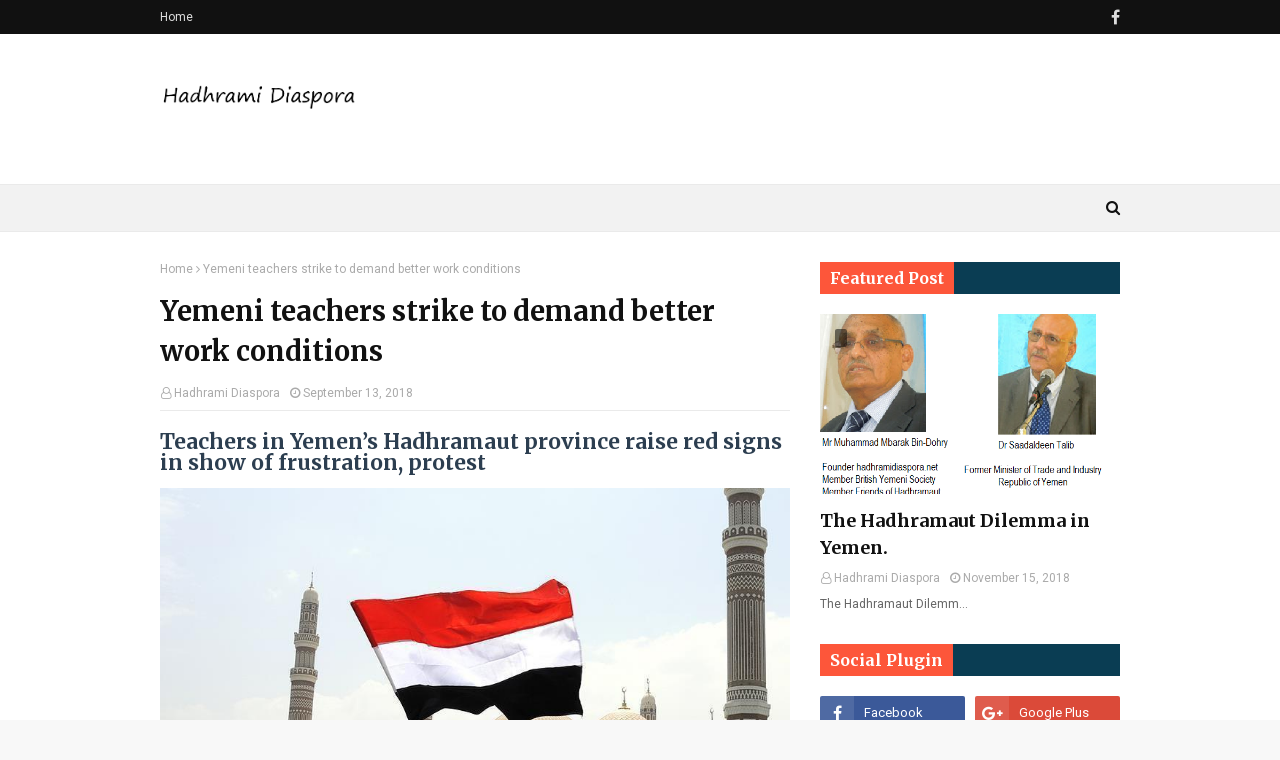

--- FILE ---
content_type: text/javascript; charset=UTF-8
request_url: http://www.hadhramidiaspora.net/feeds/posts/default?max-results=3&start-index=2&alt=json-in-script&callback=jQuery1124015593203400575217_1768356636756&_=1768356636757
body_size: 13179
content:
// API callback
jQuery1124015593203400575217_1768356636756({"version":"1.0","encoding":"UTF-8","feed":{"xmlns":"http://www.w3.org/2005/Atom","xmlns$openSearch":"http://a9.com/-/spec/opensearchrss/1.0/","xmlns$blogger":"http://schemas.google.com/blogger/2008","xmlns$georss":"http://www.georss.org/georss","xmlns$gd":"http://schemas.google.com/g/2005","xmlns$thr":"http://purl.org/syndication/thread/1.0","id":{"$t":"tag:blogger.com,1999:blog-51439429622403418"},"updated":{"$t":"2026-01-12T18:28:51.615-08:00"},"title":{"type":"text","$t":"Hadhrami Diaspora"},"subtitle":{"type":"html","$t":"News and events on Hadhramaut and Yemen"},"link":[{"rel":"http://schemas.google.com/g/2005#feed","type":"application/atom+xml","href":"http:\/\/www.hadhramidiaspora.net\/feeds\/posts\/default"},{"rel":"self","type":"application/atom+xml","href":"http:\/\/www.blogger.com\/feeds\/51439429622403418\/posts\/default?alt=json-in-script\u0026start-index=2\u0026max-results=3"},{"rel":"alternate","type":"text/html","href":"http:\/\/www.hadhramidiaspora.net\/"},{"rel":"hub","href":"http://pubsubhubbub.appspot.com/"},{"rel":"previous","type":"application/atom+xml","href":"http:\/\/www.blogger.com\/feeds\/51439429622403418\/posts\/default?alt=json-in-script\u0026start-index=1\u0026max-results=3"},{"rel":"next","type":"application/atom+xml","href":"http:\/\/www.blogger.com\/feeds\/51439429622403418\/posts\/default?alt=json-in-script\u0026start-index=5\u0026max-results=3"}],"author":[{"name":{"$t":"Anonymous"},"uri":{"$t":"http:\/\/www.blogger.com\/profile\/10946206679427499493"},"email":{"$t":"noreply@blogger.com"},"gd$image":{"rel":"http://schemas.google.com/g/2005#thumbnail","width":"16","height":"16","src":"https:\/\/img1.blogblog.com\/img\/b16-rounded.gif"}}],"generator":{"version":"7.00","uri":"http://www.blogger.com","$t":"Blogger"},"openSearch$totalResults":{"$t":"342"},"openSearch$startIndex":{"$t":"2"},"openSearch$itemsPerPage":{"$t":"3"},"entry":[{"id":{"$t":"tag:blogger.com,1999:blog-51439429622403418.post-5876284641076839367"},"published":{"$t":"2024-02-02T04:07:00.000-08:00"},"updated":{"$t":"2024-02-02T04:07:18.345-08:00"},"title":{"type":"text","$t":"Anies Rasyid Basweidan - First Hadrami Arab descendant to take part in the February 2024 Presidential Elections in Indonesia "},"content":{"type":"html","$t":"\u003Cp style=\"text-align: center;\"\u003E\u003C\/p\u003E\u003Cdiv class=\"separator\" style=\"clear: both; text-align: center;\"\u003E\u003Cdiv class=\"separator\" style=\"clear: both; text-align: center;\"\u003E\u003Cbr \/\u003E\u003C\/div\u003E\u003Cbr \/\u003E\u003Cdiv class=\"separator\" style=\"clear: both; text-align: center;\"\u003E\u003Ca href=\"https:\/\/blogger.googleusercontent.com\/img\/b\/R29vZ2xl\/AVvXsEiUqbk1MAc37M6IBz7bdvtqhJ2-T1EpFfDFCiSyh10OxJrj_3ZZT14k7eBQYFUpsiI9CUNPItSS2IqzGME_teIn2qtXfIWJsFPo8kyokF3rEetQFhIPRpCwY7aDPE7krEsengCBUtUskstLFGYNMAomIThWu1yh5ChWVd8d9GKpzuNY2PZrFRb4PJgLdw\/s718\/President%20of%20Indonesia%20Elections.jpg\" imageanchor=\"1\" style=\"margin-left: 1em; margin-right: 1em;\"\u003E\u003Cimg border=\"0\" data-original-height=\"714\" data-original-width=\"718\" height=\"318\" src=\"https:\/\/blogger.googleusercontent.com\/img\/b\/R29vZ2xl\/AVvXsEiUqbk1MAc37M6IBz7bdvtqhJ2-T1EpFfDFCiSyh10OxJrj_3ZZT14k7eBQYFUpsiI9CUNPItSS2IqzGME_teIn2qtXfIWJsFPo8kyokF3rEetQFhIPRpCwY7aDPE7krEsengCBUtUskstLFGYNMAomIThWu1yh5ChWVd8d9GKpzuNY2PZrFRb4PJgLdw\/s320\/President%20of%20Indonesia%20Elections.jpg\" width=\"320\" \/\u003E\u003C\/a\u003E\u003C\/div\u003E\u003Cbr \/\u003E\u003Cdiv class=\"separator\" style=\"clear: both; text-align: center;\"\u003E\u003Cbr \/\u003E\u003C\/div\u003E\u003Cbr \/\u003E\u003C\/div\u003E\u003Cdiv class=\"separator\" style=\"clear: both; text-align: center;\"\u003E\u003Cbr \/\u003E\u003C\/div\u003E\u003Cdiv class=\"separator\" style=\"clear: both; text-align: left;\"\u003E\u003Cdiv class=\"separator\" style=\"clear: both;\"\u003EAssalamualaikum warahmatullah wabarakatuh.\u0026nbsp;\u003C\/div\u003E\u003Cdiv class=\"separator\" style=\"clear: both;\"\u003EInsyaAllah, on February 14 2024, Indonesia will hold a presidential election which is held every 5 years to find a new leader for Indonesia. In this election, 3 pairs of presidential and vice presidential candidates will compete, with one of the presidential candidates is Anies Rasyid Baswedan Ph.D. Previously, Anies Baswedan was chancellor of Paramadina University, where he was known as the youngest chancellor in Indonesia at that time. He was then appointed as the Minister of Education during President Jokowi's first administration, and most recently served as Governor of Jakarta where he received many national and international awards.\u0026nbsp;\u003C\/div\u003E\u003Cdiv class=\"separator\" style=\"clear: both;\"\u003E\u003Cbr \/\u003E\u003C\/div\u003E\u003Cdiv class=\"separator\" style=\"clear: both;\"\u003EAnies Rasyid Baswedan PHd is the first Hadrami Arab descendant to take part in the presidential contest in Indonesia. His grandfather, Abdul Rahman Baswedan or better known as AR Baswedan, was one of Indonesia's national heroes. His father, Rasyid Baswedan, is a lecturer at the Indonesian Islamic University in Yogyakarta, while his mother, Prof. Aliyah Ganis, is a lecturer at the Indonesian Vocational and Educational Institute in Yogyakarta.\u0026nbsp;\u003C\/div\u003E\u003Cdiv class=\"separator\" style=\"clear: both;\"\u003E\u003Cbr \/\u003E\u003C\/div\u003E\u003Cdiv class=\"separator\" style=\"clear: both;\"\u003EIn this current presidential election, Anies Baswedan is accompanied by Abdul Muhaimin Iskandar, also the grandson of one of Indonesia's national heroes and one of the founders of the Nahdlatul Ulama organization, the largest Islamic organization in Indonesia. Abdul Muhaimin Iskandar is the chairman of Partai Kebangkitan Bangsa (PKB - National Awakening Party), one of the Islamic parties that supports this couple, besides other main Islamic-based parties such as Nasional Demokrat (National Democratic, nationalist), Partai Keadilan Sejahtera (PKS - Prosperous Justice Party) and Partai Ummat (Ummat Party).\u003C\/div\u003E\u003Cdiv class=\"separator\" style=\"clear: both;\"\u003E\u003Cbr \/\u003E\u003C\/div\u003E\u003Cdiv class=\"separator\" style=\"clear: both;\"\u003EOne of the programs that Anies - Muhaimin couple (abbreviated as AMIN) bring is justice and equality for all Indonesian citizens and fighting for Palestine as an independent country, free from Israeli colonialism.\u0026nbsp;\u003C\/div\u003E\u003Cdiv class=\"separator\" style=\"clear: both;\"\u003E\u003Cbr \/\u003E\u003C\/div\u003E\u003Cdiv class=\"separator\" style=\"clear: both;\"\u003EAs supporters of the AMIN couple, we hope that our brothers and sisters of Hadrami descendan everywhere will join in praying, raising their hands, looking up to Allah Subhanahu wataala, either in congregation at mosques or alone at home, for the victory and success of Anies Rasyid Baswedan as President of the Republic of Indonesia .\u003C\/div\u003E\u003Cdiv class=\"separator\" style=\"clear: both;\"\u003E\u003Cbr \/\u003E\u003C\/div\u003E\u003Cdiv class=\"separator\" style=\"clear: both;\"\u003EDon't let this message stop in your hands, spread it to your relatives, friends, relations wherever they are to take part and pray for the victory of Anies Rasyid Baswedan and Abdul Muhaimin Iskandar.\u003C\/div\u003E\u003Cdiv class=\"separator\" style=\"clear: both;\"\u003E\u003Cbr \/\u003E\u003C\/div\u003E\u003Cdiv class=\"separator\" style=\"clear: both;\"\u003E\u003Cdiv class=\"separator\" style=\"clear: both;\"\u003EFor your sincerity in praying for victory in this year's Presidential election, we thank you, Jaza Kallah Khairan Katsiran. May the deeds of my brothers and sisters be rewarded manifold by Allah azza wa jalla. Amen.\u003C\/div\u003E\u003Cdiv class=\"separator\" style=\"clear: both;\"\u003E\u003Cbr \/\u003E\u003C\/div\u003E\u003Cdiv class=\"separator\" style=\"clear: both;\"\u003EWassalamualaikum warahmatullah wabarakatuh.\u003C\/div\u003E\u003Cdiv class=\"separator\" style=\"clear: both;\"\u003ESincerely your brother, Abdullah Muhammad Albatati, Surabaya, Indonesia\u003C\/div\u003E\u003Cdiv class=\"separator\" style=\"clear: both;\"\u003E\u003Cbr \/\u003E\u003C\/div\u003E\u003Cdiv class=\"separator\" style=\"clear: both;\"\u003E\u003Cbr \/\u003E\u003C\/div\u003E\u003Cdiv class=\"separator\" style=\"clear: both;\"\u003E\u003Cbr \/\u003E\u003C\/div\u003E\u003Cdiv class=\"separator\" style=\"clear: both;\"\u003E\u003Cbr \/\u003E\u003C\/div\u003E\u003Cdiv class=\"separator\" style=\"clear: both; text-align: center;\"\u003E\u003Ca href=\"https:\/\/blogger.googleusercontent.com\/img\/b\/R29vZ2xl\/AVvXsEgW_p9IGcdjN0A83pFeLqjoWirwvHIL-LZirGIXDcuSSjWts9Bc5NQnQWJ19pUTLx7XrbL7NpsyJgQxBZTdYKl-yrEcZIdxUEeo2pkR5yeMJW7XAEemX8bhiZ7byiayAUK1tJQbe7ssrmwGhQSU2KpMmW6HYCsKgZMbaR2Jy5jatcD4yoAZu71xs8g6Mg\/s2048\/Governor%20of%20Jakarta%20Baswedan%20with%20Baba.jpg\" imageanchor=\"1\" style=\"margin-left: 1em; margin-right: 1em;\"\u003E\u003Cimg border=\"0\" data-original-height=\"2048\" data-original-width=\"1536\" height=\"320\" src=\"https:\/\/blogger.googleusercontent.com\/img\/b\/R29vZ2xl\/AVvXsEgW_p9IGcdjN0A83pFeLqjoWirwvHIL-LZirGIXDcuSSjWts9Bc5NQnQWJ19pUTLx7XrbL7NpsyJgQxBZTdYKl-yrEcZIdxUEeo2pkR5yeMJW7XAEemX8bhiZ7byiayAUK1tJQbe7ssrmwGhQSU2KpMmW6HYCsKgZMbaR2Jy5jatcD4yoAZu71xs8g6Mg\/s320\/Governor%20of%20Jakarta%20Baswedan%20with%20Baba.jpg\" width=\"240\" \/\u003E\u003C\/a\u003E\u003C\/div\u003E\u003Cbr \/\u003E\u003Cdiv class=\"separator\" style=\"clear: both; text-align: center;\"\u003EJune 2017. Muhammad Bin Dohry with Governor-Elect of Jakarta- Anies Basweidan.\u003C\/div\u003E\u003C\/div\u003E\u003Cdiv\u003E\u003Cbr \/\u003E\u003C\/div\u003E\u003C\/div\u003E\u003Cdiv class=\"separator\" style=\"clear: both; text-align: center;\"\u003E\u003Cbr \/\u003E\u003C\/div\u003E\u003Cdiv class=\"separator\" style=\"clear: both; text-align: center;\"\u003E\u003Cbr \/\u003E\u003C\/div\u003E\u003Cdiv class=\"separator\" style=\"clear: both; text-align: center;\"\u003E\u003Cbr \/\u003E\u003C\/div\u003E\u003Cdiv class=\"separator\" style=\"clear: both; text-align: left;\"\u003E\u003Cbr \/\u003E\u003C\/div\u003E\u003Cbr \/\u003E\u0026nbsp;\u003Cp\u003E\u003C\/p\u003E"},"link":[{"rel":"replies","type":"application/atom+xml","href":"http:\/\/www.hadhramidiaspora.net\/feeds\/5876284641076839367\/comments\/default","title":"Post Comments"},{"rel":"replies","type":"text/html","href":"http:\/\/www.hadhramidiaspora.net\/2024\/02\/anies-rasyid-basweidan-first-hadrami.html#comment-form","title":"0 Comments"},{"rel":"edit","type":"application/atom+xml","href":"http:\/\/www.blogger.com\/feeds\/51439429622403418\/posts\/default\/5876284641076839367"},{"rel":"self","type":"application/atom+xml","href":"http:\/\/www.blogger.com\/feeds\/51439429622403418\/posts\/default\/5876284641076839367"},{"rel":"alternate","type":"text/html","href":"http:\/\/www.hadhramidiaspora.net\/2024\/02\/anies-rasyid-basweidan-first-hadrami.html","title":"Anies Rasyid Basweidan - First Hadrami Arab descendant to take part in the February 2024 Presidential Elections in Indonesia "}],"author":[{"name":{"$t":"Hadhrami Diaspora"},"uri":{"$t":"http:\/\/www.blogger.com\/profile\/00291014665582181892"},"email":{"$t":"noreply@blogger.com"},"gd$image":{"rel":"http://schemas.google.com/g/2005#thumbnail","width":"16","height":"16","src":"https:\/\/img1.blogblog.com\/img\/b16-rounded.gif"}}],"media$thumbnail":{"xmlns$media":"http://search.yahoo.com/mrss/","url":"https:\/\/blogger.googleusercontent.com\/img\/b\/R29vZ2xl\/AVvXsEiUqbk1MAc37M6IBz7bdvtqhJ2-T1EpFfDFCiSyh10OxJrj_3ZZT14k7eBQYFUpsiI9CUNPItSS2IqzGME_teIn2qtXfIWJsFPo8kyokF3rEetQFhIPRpCwY7aDPE7krEsengCBUtUskstLFGYNMAomIThWu1yh5ChWVd8d9GKpzuNY2PZrFRb4PJgLdw\/s72-c\/President%20of%20Indonesia%20Elections.jpg","height":"72","width":"72"},"thr$total":{"$t":"0"}},{"id":{"$t":"tag:blogger.com,1999:blog-51439429622403418.post-7888829229987474236"},"published":{"$t":"2023-10-27T00:32:00.002-07:00"},"updated":{"$t":"2023-10-27T00:32:16.078-07:00"},"title":{"type":"text","$t":"The case for stronger Yemen-Kenya relations"},"content":{"type":"html","$t":"\u003Cp style=\"-webkit-font-smoothing: antialiased !important; background-color: white; box-sizing: border-box; font-stretch: normal; line-height: 23px; margin: 0px 0px 38px; padding: 0px; text-align: center; text-rendering: optimizelegibility !important;\"\u003E\u003C\/p\u003E\u003Cdiv class=\"separator\" style=\"clear: both; font-family: \u0026quot;IBM Plex Sans\u0026quot;, sans-serif; font-size: 18px; text-align: center;\"\u003E\u003Cbr \/\u003E\u003C\/div\u003E\u003Cdiv class=\"separator\" style=\"clear: both; font-family: \u0026quot;IBM Plex Sans\u0026quot;, sans-serif; font-size: 18px; text-align: center;\"\u003E\u003Ca href=\"https:\/\/www.mei.edu\/sites\/default\/files\/styles\/featured_image_article\/public\/2023-10\/Yemen%20FM%20Kenya%20FM_crop.jpeg?itok=26Dq9H02\" imageanchor=\"1\" style=\"margin-left: 1em; margin-right: 1em;\"\u003E\u003Cspan style=\"color: black;\"\u003E\u003Cimg border=\"0\" data-original-height=\"394\" data-original-width=\"750\" height=\"394\" src=\"https:\/\/www.mei.edu\/sites\/default\/files\/styles\/featured_image_article\/public\/2023-10\/Yemen%20FM%20Kenya%20FM_crop.jpeg?itok=26Dq9H02\" width=\"750\" \/\u003E\u003C\/span\u003E\u003C\/a\u003E\u003C\/div\u003E\u003Cspan style=\"font-family: IBM Plex Sans, sans-serif;\"\u003E\u003Cspan style=\"font-size: 18px;\"\u003EPhoto from Yemen's Ministry of Foreign Affairs and Expatriates\u003C\/span\u003E\u003C\/span\u003E\u003Cbr \/\u003E\u003Cbr \/\u003E\u003Cbr \/\u003E\u003Cp\u003E\u003C\/p\u003E\u003Cp style=\"-webkit-font-smoothing: antialiased !important; background-color: white; box-sizing: border-box; font-family: \u0026quot;IBM Plex Sans\u0026quot;, sans-serif; font-size: 18px; font-stretch: normal; line-height: 23px; margin: 0px 0px 38px; padding: 0px; text-rendering: optimizelegibility !important;\"\u003EIn mid-October 2023, Yemen’s foreign minister, Ahmed Awadh bin Mubarak, traveled to Kenya to\u0026nbsp;\u003Ca href=\"https:\/\/www.mofa-ye.org\/Pages\/24691\/\" style=\"-webkit-font-smoothing: antialiased !important; background-color: transparent; box-sizing: border-box; font-size: 1em; font-stretch: normal; line-height: inherit; margin: 0px; outline: 0px !important; padding: 0px; text-rendering: optimizelegibility !important;\"\u003Eattend the Munich Leaders Meeting\u003C\/a\u003E\u0026nbsp;in Nairobi and met with Kenyan officials on the sidelines, including the\u0026nbsp;\u003Ca href=\"https:\/\/www.mofa-ye.org\/Pages\/24741\/\" style=\"-webkit-font-smoothing: antialiased !important; background-color: transparent; box-sizing: border-box; font-size: 1em; font-stretch: normal; line-height: inherit; margin: 0px; outline: 0px !important; padding: 0px; text-rendering: optimizelegibility !important;\"\u003Eprime minister\u003C\/a\u003E,\u0026nbsp;\u003Ca href=\"https:\/\/www.the-star.co.ke\/news\/2023-10-18-kenya-yemen-keen-on-enhancing-coffee-tea-trade-wetangula\/\" style=\"-webkit-font-smoothing: antialiased !important; background-color: transparent; box-sizing: border-box; font-size: 1em; font-stretch: normal; line-height: inherit; margin: 0px; outline: 0px !important; padding: 0px; text-rendering: optimizelegibility !important;\"\u003Espeaker\u003C\/a\u003E\u0026nbsp;of the National Assembly,\u0026nbsp;\u003Ca href=\"https:\/\/www.mofa-ye.org\/Pages\/24656\/\" style=\"-webkit-font-smoothing: antialiased !important; background-color: transparent; box-sizing: border-box; font-size: 1em; font-stretch: normal; line-height: inherit; margin: 0px; outline: 0px !important; padding: 0px; text-rendering: optimizelegibility !important;\"\u003Egovernor\u003C\/a\u003E\u0026nbsp;of Mombasa, and the\u0026nbsp;\u003Ca href=\"https:\/\/www.mofa-ye.org\/Pages\/24794\/\" style=\"-webkit-font-smoothing: antialiased !important; background-color: transparent; box-sizing: border-box; font-size: 1em; font-stretch: normal; line-height: inherit; margin: 0px; outline: 0px !important; padding: 0px; text-rendering: optimizelegibility !important;\"\u003Edeputy head\u003C\/a\u003E\u0026nbsp;of the Kenya National Chamber of Commerce and Industry (KNCCI), among others. Discussions covered bilateral relations, regional developments, trade and investment, and the potential to expand economic, political, and security cooperation.\u003C\/p\u003E\u003Cp style=\"-webkit-font-smoothing: antialiased !important; background-color: white; box-sizing: border-box; font-family: \u0026quot;IBM Plex Sans\u0026quot;, sans-serif; font-size: 18px; font-stretch: normal; line-height: 23px; margin: 0px 0px 38px; padding: 0px; text-rendering: optimizelegibility !important;\"\u003EThis is not the first trip by a high-level Yemeni political figure to Kenya in recent years. In May 2019, Yemen’s prime minister, Maeen Abdulmalik Saeed,\u0026nbsp;\u003Ca href=\"http:\/\/sabanew.net\/story\/ar\/50128\" style=\"-webkit-font-smoothing: antialiased !important; background-color: transparent; box-sizing: border-box; font-size: 1em; font-stretch: normal; line-height: inherit; margin: 0px; outline: 0px !important; padding: 0px; text-rendering: optimizelegibility !important;\"\u003Evisited\u003C\/a\u003E\u0026nbsp;Nairobi for the\u0026nbsp;\u003Ca href=\"https:\/\/unhabitat.org\/governance\/un-habitat-assembly#Governance-UNHabitatAssembly-1stAssembly\" style=\"-webkit-font-smoothing: antialiased !important; background-color: transparent; box-sizing: border-box; font-size: 1em; font-stretch: normal; line-height: inherit; margin: 0px; outline: 0px !important; padding: 0px; text-rendering: optimizelegibility !important;\"\u003EU.N. Habitat Assembly\u003C\/a\u003E\u0026nbsp;and met with Kenya’s then-president, Uhuru Kenyatta. In their meeting at the presidential palace the two leaders\u0026nbsp;\u003Ca href=\"https:\/\/www.sabanew.net\/story\/en\/50171\" style=\"-webkit-font-smoothing: antialiased !important; background-color: transparent; box-sizing: border-box; font-size: 1em; font-stretch: normal; line-height: inherit; margin: 0px; outline: 0px !important; padding: 0px; text-rendering: optimizelegibility !important;\"\u003Ediscussed\u003C\/a\u003E\u0026nbsp;the historical ties between Yemen and Kenya as well as areas of cooperation, ranging from trade and investment to regional and maritime security, people-to-people relations, and immigration and visa procedures.\u003C\/p\u003E\u003Cp style=\"-webkit-font-smoothing: antialiased !important; background-color: white; box-sizing: border-box; font-family: \u0026quot;IBM Plex Sans\u0026quot;, sans-serif; font-size: 18px; font-stretch: normal; line-height: 23px; margin: 0px 0px 38px; padding: 0px; text-rendering: optimizelegibility !important;\"\u003EAlthough bilateral ties between the two countries date back centuries due to their coastal locations, socio-cultural links, and trade routes, Yemeni-Kenyan relations have yet to reach their full potential. Lack of adequate resources, the fluid conflict landscape in Yemen, turmoil in Ethiopia and Sudan, and limited political will have slowed the deepening and broadening of the bilateral relationship. In 2013, Khalid Ashur Mahmud\u0026nbsp;\u003Ca href=\"http:\/\/erepository.uonbi.ac.ke\/handle\/11295\/59955\" style=\"-webkit-font-smoothing: antialiased !important; background-color: transparent; box-sizing: border-box; font-size: 1em; font-stretch: normal; line-height: inherit; margin: 0px; outline: 0px !important; padding: 0px; text-rendering: optimizelegibility !important;\"\u003Eargued\u003C\/a\u003E\u0026nbsp;that Kenyan-Yemeni relations could be enhanced through the “signing of agreements on terrorism and other threats that affect the two countries” as well as by facilitating access through welcoming visa regimes. While these protocols are certainly important, the conclusion of a political consultation agreement would pave the way for the resumption of ministerial-level bilateral committees between the Yemeni and Kenyan governments.\u003C\/p\u003E\u003Cp style=\"-webkit-font-smoothing: antialiased !important; background-color: white; box-sizing: border-box; font-family: \u0026quot;IBM Plex Sans\u0026quot;, sans-serif; font-size: 18px; font-stretch: normal; line-height: 23px; margin: 0px 0px 38px; padding: 0px; text-rendering: optimizelegibility !important;\"\u003EYemen’s political, economic, security, and strategic relations with East Africa dwindled after the Arab Spring, as Sanaa became caught in a downward spiral of political upheaval, armed rebellion, regional military intervention, and multifaceted sub-state conflicts. This decline in relations occurred despite shared interests in maritime and regional security, anti-piracy and anti-trafficking, counterterrorism, and trade and investment. Currently, Yemen’s representation in Kenya is at the chargé d’affaires level. Reforms under consideration at the Yemeni Ministry of Foreign Affairs and Expatriates open a window of opportunity not only to upgrade Yemeni-Kenyan relations through nominating an ambassador, building on the foreign minister’s recent visit, but also to recalibrate Yemen’s broader East Africa strategy.\u003C\/p\u003E\u003Cp style=\"-webkit-font-smoothing: antialiased !important; background-color: white; box-sizing: border-box; font-family: \u0026quot;IBM Plex Sans\u0026quot;, sans-serif; font-size: 18px; font-stretch: normal; line-height: 23px; margin: 0px 0px 38px; padding: 0px; text-rendering: optimizelegibility !important;\"\u003E\u003Cspan style=\"box-sizing: border-box; font-weight: 700; margin: 0px; padding: 0px;\"\u003EThe importance of Kenya\u003C\/span\u003E\u003C\/p\u003E\u003Cp style=\"-webkit-font-smoothing: antialiased !important; background-color: white; box-sizing: border-box; font-family: \u0026quot;IBM Plex Sans\u0026quot;, sans-serif; font-size: 18px; font-stretch: normal; line-height: 23px; margin: 0px 0px 38px; padding: 0px; text-rendering: optimizelegibility !important;\"\u003EIn July, I had the chance to visit Rwanda, Kenya, and Tanzania. While in Kenya, I met with the Yemeni chargé d’affaires, His Excellency Abdul Salam al-Awadhi, and some Kenyan-Yemeni businessmen. He walked me through the position of Kenya in Yemen’s history, diplomatic map, and more. At the time, the simultaneous visits to Nairobi of the Iranian president, Ebrahim Raisi, and the Saudi minister of investment, Khalid al-Falih, spoke volumes about Kenya’s regional weight. In addition to its trade position and economic potential, the country’s strategic political significance stems from being the fourth-largest U.N. hub after New York, Geneva, and Vienna. Nairobi hosts the U.N. Environment Program (UNEP) and the U.N. Human Settlements Program (UN-Habitat), as well as high-level conferences on security, counterterrorism, urbanization, and development.\u003C\/p\u003E\u003Cp style=\"-webkit-font-smoothing: antialiased !important; background-color: white; box-sizing: border-box; font-family: \u0026quot;IBM Plex Sans\u0026quot;, sans-serif; font-size: 18px; font-stretch: normal; line-height: 23px; margin: 0px 0px 38px; padding: 0px; text-rendering: optimizelegibility !important;\"\u003ESecurity-focused conferences in the Kenyan capital touch upon issues of mutual interest for countries across the Gulf of Aden and the Red and Arabian seas, from counter-radicalization programs and the fight against extremist groups to anti-piracy and anti-trafficking policy and maritime cooperation and intelligence sharing. All of these issues are of importance for Yemen, given its strategic location overlooking the Red and Arabian seas, the Gulf of Aden, and the Bab el-Mandeb Strait. Just as East Africa, through the Gulf of Aden, is a gateway to the Arabian Peninsula, Yemen — in times of crisis — is a transit point to the Gulf and East Africa. Currently under-leveraged, such platforms can offer both Yemen and Kenya, as well as the Arab Gulf states, a strategic opportunity to develop Arab-East Africa relations collectively and bilaterally, with a particular focus on security and trade and investment. Over the past decade, both the U.S. and the U.K. have deployed troops — within their broader East Africa security cooperation frameworks — to train Kenyan security forces, fight against al-Shabaab in Somalia and its sleeper cells in Kenya, and extend support for the African Union peacekeeping mission in Somalia. The transnational nature of threats makes expanded security cooperation between Western countries, East African nations, and Arab states by the Red and Arabian seas worth exploring in areas including cyberspace, the maritime domain, and through regional security initiatives. All of these factors should push the Yemeni government to upgrade its ties with Kenya.\u003C\/p\u003E\u003Cp style=\"-webkit-font-smoothing: antialiased !important; background-color: white; box-sizing: border-box; font-family: \u0026quot;IBM Plex Sans\u0026quot;, sans-serif; font-size: 18px; font-stretch: normal; line-height: 23px; margin: 0px 0px 38px; padding: 0px; text-rendering: optimizelegibility !important;\"\u003E\u003Cspan style=\"box-sizing: border-box; font-weight: 700; margin: 0px; padding: 0px;\"\u003EHistorical ties\u003C\/span\u003E\u003C\/p\u003E\u003Cp style=\"-webkit-font-smoothing: antialiased !important; background-color: white; box-sizing: border-box; font-family: \u0026quot;IBM Plex Sans\u0026quot;, sans-serif; font-size: 18px; font-stretch: normal; line-height: 23px; margin: 0px 0px 38px; padding: 0px; text-rendering: optimizelegibility !important;\"\u003EHistorically, Yemeni-Kenyan relations were\u0026nbsp;\u003Ca href=\"http:\/\/erepository.uonbi.ac.ke\/bitstream\/handle\/11295\/28582\/Salim_A%20History%20Of%20The%20Yemeni%20Arabs%20In%20Kenya1895%20-%201963.pdf\" style=\"-webkit-font-smoothing: antialiased !important; background-color: transparent; box-sizing: border-box; font-size: 1em; font-stretch: normal; line-height: inherit; margin: 0px; outline: 0px !important; padding: 0px; text-rendering: optimizelegibility !important;\"\u003Edriven\u003C\/a\u003E\u0026nbsp;by people-to-people relations, sociocultural ties, and trade between the ports of Aden and Mombasa during the British colonial period, but also dating back much further, before the birth of Islam. Yemenis\u0026nbsp;\u003Ca href=\"http:\/\/erepository.uonbi.ac.ke\/handle\/11295\/28582\" style=\"-webkit-font-smoothing: antialiased !important; background-color: transparent; box-sizing: border-box; font-size: 1em; font-stretch: normal; line-height: inherit; margin: 0px; outline: 0px !important; padding: 0px; text-rendering: optimizelegibility !important;\"\u003Espread\u003C\/a\u003E\u0026nbsp;along the coast from Mombasa to Malindi and Lamu, particularly in the 1800s. As in Southeast Asia, Hadhramis also contributed, through trade, to the spread of Islam in East Africa and of the Shafi’i sect in Kenya, and developed a Swahili-Yemeni culture on the country’s coast. It is, therefore, no surprise that there are Yemeni-Kenyan families and communities that have been based in Kenya for more than 200 years and play a major role in trade, and they continue to look for the right time to reconnect with their families in Yemen.\u003C\/p\u003E\u003Cp style=\"-webkit-font-smoothing: antialiased !important; background-color: white; box-sizing: border-box; font-family: \u0026quot;IBM Plex Sans\u0026quot;, sans-serif; font-size: 18px; font-stretch: normal; line-height: 23px; margin: 0px 0px 38px; padding: 0px; text-rendering: optimizelegibility !important;\"\u003EKenyans of Yemeni origin have reached high-level positions, contributing to the country’s growth and development. Among the most prominent were\u0026nbsp;\u003Ca href=\"https:\/\/www.facebook.com\/najibbalala\/\" style=\"-webkit-font-smoothing: antialiased !important; background-color: transparent; box-sizing: border-box; font-size: 1em; font-stretch: normal; line-height: inherit; margin: 0px; outline: 0px !important; padding: 0px; text-rendering: optimizelegibility !important;\"\u003ENajib Balala\u003C\/a\u003E, who served as the minister of tourism and wildlife among other portfolios, and\u0026nbsp;\u003Ca href=\"https:\/\/www.alayyam.info\/news\/326MCQO0-K1RSE3\" style=\"-webkit-font-smoothing: antialiased !important; background-color: transparent; box-sizing: border-box; font-size: 1em; font-stretch: normal; line-height: inherit; margin: 0px; outline: 0px !important; padding: 0px; text-rendering: optimizelegibility !important;\"\u003Eal-Tayyib Ali al-Tayyib\u003C\/a\u003E, who was the mayor of Mombasa and made major contributions in the areas of infrastructure and security. Foreign Minister Bin Mubarak met with several Kenyans of Yemeni descent currently in office during his October 2023 visit, including the governor of\u0026nbsp;\u003Ca href=\"https:\/\/www.mofa-ye.org\/Pages\/24656\/\" style=\"-webkit-font-smoothing: antialiased !important; background-color: transparent; box-sizing: border-box; font-size: 1em; font-stretch: normal; line-height: inherit; margin: 0px; outline: 0px !important; padding: 0px; text-rendering: optimizelegibility !important;\"\u003EMombasa\u003C\/a\u003E, Abdulswamad Sherrif Nassir, and the\u0026nbsp;\u003Ca href=\"https:\/\/www.mofa-ye.org\/Pages\/24794\/\" style=\"-webkit-font-smoothing: antialiased !important; background-color: transparent; box-sizing: border-box; font-size: 1em; font-stretch: normal; line-height: inherit; margin: 0px; outline: 0px !important; padding: 0px; text-rendering: optimizelegibility !important;\"\u003Edeputy chief\u003C\/a\u003E\u0026nbsp;of the KNCCI, Mustafa Ramadan. Notable Kenyan businessmen of Yemeni descent also include the Bajaber and Bawazeer families. In short, Kenyan-Yemeni people-to-people relations are deep and will continue to sustain this long-standing friendly relationship in times of both peace and war.\u003C\/p\u003E\u003Cp style=\"-webkit-font-smoothing: antialiased !important; background-color: white; box-sizing: border-box; font-family: \u0026quot;IBM Plex Sans\u0026quot;, sans-serif; font-size: 18px; font-stretch: normal; line-height: 23px; margin: 0px 0px 38px; padding: 0px; text-rendering: optimizelegibility !important;\"\u003E\u003Cspan style=\"box-sizing: border-box; font-weight: 700; margin: 0px; padding: 0px;\"\u003EBoosting trade and investment\u003C\/span\u003E\u003C\/p\u003E\u003Cp style=\"-webkit-font-smoothing: antialiased !important; background-color: white; box-sizing: border-box; font-family: \u0026quot;IBM Plex Sans\u0026quot;, sans-serif; font-size: 18px; font-stretch: normal; line-height: 23px; margin: 0px 0px 38px; padding: 0px; text-rendering: optimizelegibility !important;\"\u003EYemen’s trade relations with Kenya also stretch back a long way, with the ports of Mombasa and Aden having played key roles. Exports from Kenya to Yemen have been rising over the past two decades, including during the war in Yemen. In 2021, total Kenyan exports to Yemen were\u0026nbsp;\u003Ca href=\"https:\/\/tradingeconomics.com\/kenya\/exports\/yemen\" style=\"-webkit-font-smoothing: antialiased !important; background-color: transparent; box-sizing: border-box; font-size: 1em; font-stretch: normal; line-height: inherit; margin: 0px; outline: 0px !important; padding: 0px; text-rendering: optimizelegibility !important;\"\u003Evalued\u003C\/a\u003E\u0026nbsp;at $46 million, with coffee, tea, and spices the top cargoes; this rose to more than $60 million in 2022, according to unpublished Yemeni government data. There was a shift in the balance, with trade largely one way due to the war in Yemen, while the volume of Yemeni exports to Kenya in recent years has been quite modest. During my informal encounters with Kenyan-Yemeni and Yemeni businessmen who continue to explore areas for investment, the untapped potential in real estate, coffee, tea, livestock, agri-business, and more was clear, however.\u003C\/p\u003E\u003Cp style=\"-webkit-font-smoothing: antialiased !important; background-color: white; box-sizing: border-box; font-family: \u0026quot;IBM Plex Sans\u0026quot;, sans-serif; font-size: 18px; font-stretch: normal; line-height: 23px; margin: 0px 0px 38px; padding: 0px; text-rendering: optimizelegibility !important;\"\u003ETotal Yemeni investment in Kenya is estimated at $80 million and is likely to rise significantly, especially if stability continues under President William Ruto. Currently, one of the largest Yemeni investors is Fathi Hayel Saeed, who started Golden African Kenya Limited in Nairobi in 2012 and whose latest factory the president and deputy chief of the KNCCI and a number of foreign ambassadors visited in June 2023 in a message of support for trade and investment. Golden African Kenya Limited is the only foreign investor in edible oil manufacturing in Kenya, according to the\u0026nbsp;\u003Ca href=\"https:\/\/m.facebook.com\/story.php?story_fbid=pfbid02D1GzzdoHiLDrjmvJLdPZLeB7PDQSD12CDNAoAzEXBQAeNm9jcFRkTy8jgBJ3f9pwl\u0026amp;id=100064895311636\u0026amp;sfnsn=wa\u0026amp;mibextid=RUbZ1f\" style=\"-webkit-font-smoothing: antialiased !important; background-color: transparent; box-sizing: border-box; font-size: 1em; font-stretch: normal; line-height: inherit; margin: 0px; outline: 0px !important; padding: 0px; text-rendering: optimizelegibility !important;\"\u003EKNCCI\u003C\/a\u003E. To further boost trade and investment, the Yemeni and Kenyan governments can develop a bilateral trade council including businessmen on both sides, an endeavor which I learned is already under way. However, in order to deepen trade agreements and support job creation in Kenya, it is imperative to upgrade political relations first.\u003C\/p\u003E\u003Cp style=\"-webkit-font-smoothing: antialiased !important; background-color: white; box-sizing: border-box; font-family: \u0026quot;IBM Plex Sans\u0026quot;, sans-serif; font-size: 18px; font-stretch: normal; line-height: 23px; margin: 0px 0px 38px; padding: 0px; text-rendering: optimizelegibility !important;\"\u003E\u003Cspan style=\"box-sizing: border-box; font-weight: 700; margin: 0px; padding: 0px;\"\u003EEnhancing bilateral ties\u003C\/span\u003E\u003C\/p\u003E\u003Cp style=\"-webkit-font-smoothing: antialiased !important; background-color: white; box-sizing: border-box; font-family: \u0026quot;IBM Plex Sans\u0026quot;, sans-serif; font-size: 18px; font-stretch: normal; line-height: 23px; margin: 0px 0px 38px; padding: 0px; text-rendering: optimizelegibility !important;\"\u003EKenya provided strong political\u0026nbsp;\u003Ca href=\"https:\/\/press.un.org\/en\/2021\/sc14671.doc.htm\" style=\"-webkit-font-smoothing: antialiased !important; background-color: transparent; box-sizing: border-box; font-size: 1em; font-stretch: normal; line-height: inherit; margin: 0px; outline: 0px !important; padding: 0px; text-rendering: optimizelegibility !important;\"\u003Esupport\u003C\/a\u003E\u0026nbsp;for Yemen through its U.N. Security Council non-permanent seat in\u0026nbsp;\u003Ca href=\"https:\/\/www.un.org\/securitycouncil\/content\/countries-elected-members\" style=\"-webkit-font-smoothing: antialiased !important; background-color: transparent; box-sizing: border-box; font-size: 1em; font-stretch: normal; line-height: inherit; margin: 0px; outline: 0px !important; padding: 0px; text-rendering: optimizelegibility !important;\"\u003E2021-22\u003C\/a\u003E, from backing the government of Yemen’s position to pursuing maritime security initiatives and supporting the aspiration of achieving a just, durable peace in Yemen. Hence, given the strategic importance of Nairobi as the fourth-largest U.N. hub, Kenya represents a diplomatic opportunity for Yemen to advance its interests through the UNEP and UN-Habitat, as well as a range of security-and-development-focused platforms. In recent years, Costa Rica, Tunisia, Palestine, and Jordan have opened embassies in Nairobi in recognition of Kenya’s political significance. In the political sphere, the Yemeni government could, without increasing expenditure, appoint an ambassador to upgrade diplomatic relations, a move that Kenyan counterparts would strongly appreciate and that would benefit other avenues for bilateral cooperation. The easiest and quickest way could be to name the current chargé d’affaires, Abdulsalam Alawi Ahmed al-Awadhi, as ambassador, given both his experience and proven commitment to upgrading Kenya-Yemeni relations, as well as the complexity of decision-making in Yemen.\u003C\/p\u003E\u003Cp style=\"-webkit-font-smoothing: antialiased !important; background-color: white; box-sizing: border-box; font-family: \u0026quot;IBM Plex Sans\u0026quot;, sans-serif; font-size: 18px; font-stretch: normal; line-height: 23px; margin: 0px 0px 38px; padding: 0px; text-rendering: optimizelegibility !important;\"\u003EThe areas of cooperation between Yemen and Kenya that could be deepened would include the environment, health and sustainable development, public infrastructure, immigration protocols and flexible visa regimes, counterterrorism, border security, public health, anti-trafficking, anti-money-laundering, and strengthened coordination in the international and regional arenas, given the high-level talks that Nairobi hosts. Kenya could nominate a non-resident ambassador to Yemen temporarily until the security situation there improves. These moves would all help to enhance bilateral ties. The two governments could also agree on smoother visa regimes, especially in support of cultural and educational exchanges in the long term, as well as in terms of tourism, trade, and investment in the short term.\u003C\/p\u003E\u003Cp style=\"-webkit-font-smoothing: antialiased !important; background-color: white; box-sizing: border-box; font-family: \u0026quot;IBM Plex Sans\u0026quot;, sans-serif; font-size: 18px; font-stretch: normal; line-height: 23px; margin: 0px 0px 38px; padding: 0px; text-rendering: optimizelegibility !important;\"\u003E\u003Cspan style=\"box-sizing: border-box; font-weight: 700; margin: 0px; padding: 0px;\"\u003EShared security interests and concerns\u003C\/span\u003E\u003C\/p\u003E\u003Cp style=\"-webkit-font-smoothing: antialiased !important; background-color: white; box-sizing: border-box; font-family: \u0026quot;IBM Plex Sans\u0026quot;, sans-serif; font-size: 18px; font-stretch: normal; line-height: 23px; margin: 0px 0px 38px; padding: 0px; text-rendering: optimizelegibility !important;\"\u003EThe two republics have a range of shared security interests and concerns regarding active transnational threats, maritime security, and regional stability. They could look into enhanced cooperation in areas like coastguard training and capacity-building. Tapping a range of multilateral platforms and bilateral commitment, they could also explore cooperation in cybersecurity and counterterrorism through intelligence-sharing, especially given the history of the illicit arms trade and financial transactions between\u0026nbsp;\u003Ca href=\"https:\/\/www.cfr.org\/timeline\/al-shabaab-east-africa\" style=\"-webkit-font-smoothing: antialiased !important; background-color: transparent; box-sizing: border-box; font-size: 1em; font-stretch: normal; line-height: inherit; margin: 0px; outline: 0px !important; padding: 0px; text-rendering: optimizelegibility !important;\"\u003Eal-Shabaab\u003C\/a\u003E\u0026nbsp;in Somalia and East Africa and\u0026nbsp;\u003Ca href=\"https:\/\/docs.house.gov\/meetings\/HM\/HM05\/20170713\/106235\/HHRG-115-HM05-Wstate-ZimmermanK-20170713.pdf\" style=\"-webkit-font-smoothing: antialiased !important; background-color: transparent; box-sizing: border-box; font-size: 1em; font-stretch: normal; line-height: inherit; margin: 0px; outline: 0px !important; padding: 0px; text-rendering: optimizelegibility !important;\"\u003Eal-Qaeda in the Arabian Peninsula\u003C\/a\u003E\u0026nbsp;in Yemen.\u003C\/p\u003E\u003Cp style=\"-webkit-font-smoothing: antialiased !important; background-color: white; box-sizing: border-box; font-family: \u0026quot;IBM Plex Sans\u0026quot;, sans-serif; font-size: 18px; font-stretch: normal; line-height: 23px; margin: 0px 0px 38px; padding: 0px; text-rendering: optimizelegibility !important;\"\u003EIn maritime security, given Kenya’s strategic partnership with the U.S. and the U.K., the latter two countries could strengthen bilateral cooperation and expand multilateral efforts with Yemen in anti-trafficking and anti-piracy, efforts to combat illegal fishing, and identification of active threats. Horn of Africa-focused initiatives could be expanded to include countries from across the Gulf of Aden to broaden their scope, reach, and influence in the policy domain. The signing of bilateral agreements, establishment of border surveillance controls, exchange of security intelligence, and implementation of signed security agreements can occur after the two countries sign a political consultative protocol and launch bilateral working groups at the ministerial level.\u003C\/p\u003E\u003Cp style=\"-webkit-font-smoothing: antialiased !important; background-color: white; box-sizing: border-box; font-family: \u0026quot;IBM Plex Sans\u0026quot;, sans-serif; font-size: 18px; font-stretch: normal; line-height: 23px; margin: 0px 0px 38px; padding: 0px; text-rendering: optimizelegibility !important;\"\u003E\u003Cspan style=\"box-sizing: border-box; font-weight: 700; margin: 0px; padding: 0px;\"\u003EImmediate recommendations:\u003C\/span\u003E\u003C\/p\u003E\u003Col style=\"background-color: white; box-sizing: border-box; font-family: \u0026quot;Helvetica Neue\u0026quot;, Helvetica, Arial, sans-serif; font-size: 14px; line-height: 1.85714em; list-style-image: initial; list-style-position: outside; list-style-type: none !important; margin: 40px 40px 40px 0px; padding: 0px 0px 0px 1.5em;\"\u003E\u003Cli style=\"-webkit-font-smoothing: antialiased !important; box-sizing: border-box; counter-increment: step-counter 1; font-family: \u0026quot;IBM Plex Sans\u0026quot;, sans-serif; font-size: 16px; font-stretch: normal; line-height: 25px; margin: 10px 0px 40px 20px; padding: 0px 0px 0px 25px; position: relative; text-rendering: optimizelegibility !important;\"\u003E\u003Cp style=\"-webkit-font-smoothing: antialiased !important; box-sizing: border-box; font-size: 18px; font-stretch: normal; line-height: 23px; margin: 0px; padding: 0px; text-rendering: optimizelegibility !important;\"\u003E\u003Cspan style=\"box-sizing: border-box; font-weight: 700; margin: 0px; padding: 0px;\"\u003EPolitical:\u0026nbsp;\u003C\/span\u003EThe Yemeni government should consider upgrading Yemeni-Kenyan relations by nominating an ambassador. This would not stretch its resources as it considers a drawdown in diplomatic representation worldwide due to budget constraints and a weak economy. The Yemeni foreign minister could also consider visiting Nairobi again to sign a political consultation agreement, given the latest Kenyan cabinet\u0026nbsp;\u003Ca href=\"https:\/\/apnews.com\/article\/kenya-foreign-minister-alfred-mutua-6f83d38489547c6e348f1f23875ab7b8\" style=\"-webkit-font-smoothing: antialiased !important; background-color: transparent; box-sizing: border-box; font-size: 1em; font-stretch: normal; line-height: inherit; margin: 0px; outline: 0px !important; padding: 0px; text-rendering: optimizelegibility !important;\"\u003Ereshuffle\u003C\/a\u003E\u0026nbsp;in early October and Musalia Mudavadi’s\u0026nbsp;\u003Ca href=\"https:\/\/www.the-star.co.ke\/news\/realtime\/2023-10-17-mudavadi-takes-over-foreign-affairs-ministry\/\" style=\"-webkit-font-smoothing: antialiased !important; background-color: transparent; box-sizing: border-box; font-size: 1em; font-stretch: normal; line-height: inherit; margin: 0px; outline: 0px !important; padding: 0px; text-rendering: optimizelegibility !important;\"\u003Eassumption\u003C\/a\u003E\u0026nbsp;of the Foreign Ministry and Diaspora portfolio on Oct. 17, to pave the way for joint working committees, diplomatic facilities, smoother visa regimes, and higher levels of cooperation and coordination across domains. The Yemeni Foreign Ministry could expand the non-resident assignment of the to-be-appointed ambassador of Yemen to Kenya to several neighboring countries, including Uganda and Rwanda, where the Yemeni diaspora reach out to the embassy in Nairobi for support. This would help increase the scope of the embassy and its strategic diplomatic role in East Africa. For its part, Kenya could nominate a non-resident ambassador to Yemen to support the deepening of bilateral relations and strategic coordination. Its ambassador to Saudi Arabia is also\u0026nbsp;\u003Ca href=\"https:\/\/kenyaembassy.org.sa\/welcome\/\" style=\"-webkit-font-smoothing: antialiased !important; background-color: transparent; box-sizing: border-box; font-size: 1em; font-stretch: normal; line-height: inherit; margin: 0px; outline: 0px !important; padding: 0px; text-rendering: optimizelegibility !important;\"\u003Eaccredited\u003C\/a\u003E\u0026nbsp;to Iraq.\u003C\/p\u003E\u003C\/li\u003E\u003Cli style=\"-webkit-font-smoothing: antialiased !important; box-sizing: border-box; counter-increment: step-counter 1; font-family: \u0026quot;IBM Plex Sans\u0026quot;, sans-serif; font-size: 16px; font-stretch: normal; line-height: 25px; margin: 10px 0px 40px 20px; padding: 0px 0px 0px 25px; position: relative; text-rendering: optimizelegibility !important;\"\u003E\u003Cp style=\"-webkit-font-smoothing: antialiased !important; box-sizing: border-box; font-size: 18px; font-stretch: normal; line-height: 23px; margin: 0px; padding: 0px; text-rendering: optimizelegibility !important;\"\u003E\u003Cspan style=\"box-sizing: border-box; font-weight: 700; margin: 0px; padding: 0px;\"\u003EBoosting professional diplomatic cadres:\u0026nbsp;\u003C\/span\u003EYemen’s Foreign Ministry, acknowledging the importance of Kenya and the role its diplomats can play in multilateral organizations such as UNEP and UN-Habitat, as well as in bilateral matters, should consider sending a handful of skilled diplomatic career professionals to aid the ambassador and work on strategic issues of interest and concern. This move should be explored as the Yemeni Foreign Ministry withdraws unnecessary cadres and reduces its diplomatic presence overseas while improving the overall capacity of its most important missions. Currently, due to the poor performance of government institutions and staffing limitations, there appears to be a disconnect between theory and practice in terms of what can be achieved by Yemen’s overseas missions.\u003C\/p\u003E\u003C\/li\u003E\u003Cli style=\"-webkit-font-smoothing: antialiased !important; box-sizing: border-box; counter-increment: step-counter 1; font-family: \u0026quot;IBM Plex Sans\u0026quot;, sans-serif; font-size: 16px; font-stretch: normal; line-height: 25px; margin: 10px 0px 40px 20px; padding: 0px 0px 0px 25px; position: relative; text-rendering: optimizelegibility !important;\"\u003E\u003Cp style=\"-webkit-font-smoothing: antialiased !important; box-sizing: border-box; font-size: 18px; font-stretch: normal; line-height: 23px; margin: 0px; padding: 0px; text-rendering: optimizelegibility !important;\"\u003E\u003Cspan style=\"box-sizing: border-box; font-weight: 700; margin: 0px; padding: 0px;\"\u003ETrade and investment:\u0026nbsp;\u003C\/span\u003EThere is a dire need to improve the investment climate for Yemeni investors in Kenya and volume of bilateral trade, including through the formation of a joint business committee and regular alignment with the Ministry of Investment and Trade. At the moment, the Joint Kenya-Arab Chamber of Commerce and Industry, headed by a Kenyan and an Arab, facilitates trade relations between the Arab world and Kenya, and would benefit from such a move. Kenya would also benefit from exporting its goods to and through the strategic ports of Yemen along the Red Sea to improve access to European and Arab markets. Yemen can “serve as transshipment junctures to other markets … even when these commodities are not utilized in Yemen,”\u0026nbsp;\u003Ca href=\"https:\/\/www.the-star.co.ke\/news\/realtime\/2023-10-18-wetangula-meets-yemeni-minister-says-kenya-open-for-partnership\/\" style=\"-webkit-font-smoothing: antialiased !important; background-color: transparent; box-sizing: border-box; font-size: 1em; font-stretch: normal; line-height: inherit; margin: 0px; outline: 0px !important; padding: 0px; text-rendering: optimizelegibility !important;\"\u003Esaid\u003C\/a\u003E\u0026nbsp;Kenyan National Assembly Speaker Moses Wetangula during his recent meeting with Yemen’s foreign minister. This can open a window of opportunity to revive historical cooperation between Mombasa and Aden ports, as well as Hodeida, in post-war Yemen.\u003C\/p\u003E\u003C\/li\u003E\u003Cli style=\"-webkit-font-smoothing: antialiased !important; box-sizing: border-box; counter-increment: step-counter 1; font-family: \u0026quot;IBM Plex Sans\u0026quot;, sans-serif; font-size: 16px; font-stretch: normal; line-height: 25px; margin: 10px 0px 40px 20px; padding: 0px 0px 0px 25px; position: relative; text-rendering: optimizelegibility !important;\"\u003E\u003Cp style=\"-webkit-font-smoothing: antialiased !important; box-sizing: border-box; font-size: 18px; font-stretch: normal; line-height: 23px; margin: 0px; padding: 0px; text-rendering: optimizelegibility !important;\"\u003E\u003Cspan style=\"box-sizing: border-box; font-weight: 700; margin: 0px; padding: 0px;\"\u003EImmigration:\u0026nbsp;\u003C\/span\u003EThe Yemeni government should consider establishing a Passport Issuance Center in Nairobi for East Africa, given its proximity to Tanzania, Rwanda, Uganda, Ethiopia, and Somalia, all of which lack a passport center. Currently, the Yemeni diplomatic mission and its honorary consulate in Mombasa, along with the noted missions, rely on Djibouti, which causes financial burdens for Yemenis and longer waits. The average cost to issue and receive a passport is estimated at $200, and it takes two weeks at best. This would also reduce the pressure on Djibouti and increase the importance of Yemen’s mission in Kenya within East Africa, given the geographical proximity to several countries that also do not have diplomatic representation in Yemen, such as Uganda and Rwanda.\u003C\/p\u003E\u003C\/li\u003E\u003Cli style=\"-webkit-font-smoothing: antialiased !important; box-sizing: border-box; counter-increment: step-counter 1; font-family: \u0026quot;IBM Plex Sans\u0026quot;, sans-serif; font-size: 16px; font-stretch: normal; line-height: 25px; margin: 10px 0px 40px 20px; padding: 0px 0px 0px 25px; position: relative; text-rendering: optimizelegibility !important;\"\u003E\u003Cp style=\"-webkit-font-smoothing: antialiased !important; box-sizing: border-box; font-size: 18px; font-stretch: normal; line-height: 23px; margin: 0px; padding: 0px; text-rendering: optimizelegibility !important;\"\u003E\u003Cspan style=\"box-sizing: border-box; font-weight: 700; margin: 0px; padding: 0px;\"\u003EVisa regimes and people mobility:\u0026nbsp;\u003C\/span\u003EThe Yemeni embassy, once the Yemeni government upgrades diplomatic relations with Kenya by concluding a political consultation agreement, can work on smoother visa regimes for tourists, investors, and diplomatic passport holders in a more robust manner. The Kenyan government is highly likely to support such endeavors, assuming the protocol factors in the historical, social, and long-term trajectory of relations.\u003C\/p\u003E\u003C\/li\u003E\u003Cli style=\"-webkit-font-smoothing: antialiased !important; box-sizing: border-box; counter-increment: step-counter 1; font-family: \u0026quot;IBM Plex Sans\u0026quot;, sans-serif; font-size: 16px; font-stretch: normal; line-height: 25px; margin: 10px 0px 0px 20px; padding: 0px 0px 0px 25px; position: relative; text-rendering: optimizelegibility !important;\"\u003E\u003Cp style=\"-webkit-font-smoothing: antialiased !important; box-sizing: border-box; font-size: 18px; font-stretch: normal; line-height: 23px; margin: 0px; padding: 0px; text-rendering: optimizelegibility !important;\"\u003E\u003Cspan style=\"box-sizing: border-box; font-weight: 700; margin: 0px; padding: 0px;\"\u003EMaritime security:\u0026nbsp;\u003C\/span\u003EThe Yemeni and Kenyan defense ministries should collaborate on expanding security protocols, from capacity building to intelligence sharing and training and strategic coordination. Currently, security cooperation is below its potential.\u003C\/p\u003E\u003C\/li\u003E\u003C\/ol\u003E\u003Cp style=\"-webkit-font-smoothing: antialiased !important; background-color: white; box-sizing: border-box; font-family: \u0026quot;IBM Plex Sans\u0026quot;, sans-serif; font-size: 18px; font-stretch: normal; line-height: 23px; margin: 0px 0px 38px; padding: 0px; text-rendering: optimizelegibility !important;\"\u003E\u0026nbsp;\u003C\/p\u003E\u003Cp style=\"-webkit-font-smoothing: antialiased !important; background-color: white; box-sizing: border-box; font-family: \u0026quot;IBM Plex Sans\u0026quot;, sans-serif; font-size: 18px; font-stretch: normal; line-height: 23px; margin: 0px 0px 38px; padding: 0px; text-rendering: optimizelegibility !important;\"\u003E\u003Cem style=\"box-sizing: border-box; margin: 0px; padding: 0px;\"\u003EIbrahim Jalal\u0026nbsp;is a Yemeni security, conflict, and defense researcher; a Non-Resident Scholar at MEI; and a co-founding member of the Security Distillery Think Tank.\u003C\/em\u003E\u003C\/p\u003E\u003Cp style=\"-webkit-font-smoothing: antialiased !important; background-color: white; box-sizing: border-box; font-stretch: normal; line-height: 23px; margin: 0px 0px 38px; padding: 0px; text-rendering: optimizelegibility !important;\"\u003E\u003Cspan style=\"box-sizing: border-box; font-size: 18px; margin: 0px; padding: 0px;\"\u003E\u003Cspan style=\"font-family: IBM Plex Sans, sans-serif;\"\u003E\u003Ci\u003Ehttps:\/\/www.mei.edu\/publications\/case-stronger-yemen-kenya-relations\u003C\/i\u003E\u003C\/span\u003E\u003C\/span\u003E\u003C\/p\u003E"},"link":[{"rel":"replies","type":"application/atom+xml","href":"http:\/\/www.hadhramidiaspora.net\/feeds\/7888829229987474236\/comments\/default","title":"Post Comments"},{"rel":"replies","type":"text/html","href":"http:\/\/www.hadhramidiaspora.net\/2023\/10\/the-case-for-stronger-yemen-kenya.html#comment-form","title":"0 Comments"},{"rel":"edit","type":"application/atom+xml","href":"http:\/\/www.blogger.com\/feeds\/51439429622403418\/posts\/default\/7888829229987474236"},{"rel":"self","type":"application/atom+xml","href":"http:\/\/www.blogger.com\/feeds\/51439429622403418\/posts\/default\/7888829229987474236"},{"rel":"alternate","type":"text/html","href":"http:\/\/www.hadhramidiaspora.net\/2023\/10\/the-case-for-stronger-yemen-kenya.html","title":"The case for stronger Yemen-Kenya relations"}],"author":[{"name":{"$t":"Hadhrami Diaspora"},"uri":{"$t":"http:\/\/www.blogger.com\/profile\/00291014665582181892"},"email":{"$t":"noreply@blogger.com"},"gd$image":{"rel":"http://schemas.google.com/g/2005#thumbnail","width":"16","height":"16","src":"https:\/\/img1.blogblog.com\/img\/b16-rounded.gif"}}],"thr$total":{"$t":"0"}},{"id":{"$t":"tag:blogger.com,1999:blog-51439429622403418.post-2613900529831145895"},"published":{"$t":"2023-10-06T22:54:00.000-07:00"},"updated":{"$t":"2023-10-06T22:54:18.975-07:00"},"title":{"type":"text","$t":"Youth volunteers in Mukalla"},"content":{"type":"html","$t":"\u003Cdiv class=\"separator\" style=\"clear: both;\"\u003E\u003Ca href=\"https:\/\/blogger.googleusercontent.com\/img\/b\/R29vZ2xl\/AVvXsEjTuG4XpAWCvaki6Nj-9P9afJElT_FD28-NGjOXCdnKAlAahFddcsxdM0i03m5TO96bfYlAEGXOOnVizoCkFTp8HL7RANrpzT6SwL4xVzyahJnFEq8h4PanZKuu15o4D6bpcr72nIaPunh7VpxtLMjJ3dey5OaFPiBQz4UEgZMLXf4KZUr1gNqmkSJTpw\/s1080\/Youth%20Volunteers%20in%20Mukalla.jpg\" style=\"display: block; padding: 1em 0; text-align: center; \"\u003E\u003Cimg alt=\"\" border=\"0\" width=\"320\" data-original-height=\"810\" data-original-width=\"1080\" src=\"https:\/\/blogger.googleusercontent.com\/img\/b\/R29vZ2xl\/AVvXsEjTuG4XpAWCvaki6Nj-9P9afJElT_FD28-NGjOXCdnKAlAahFddcsxdM0i03m5TO96bfYlAEGXOOnVizoCkFTp8HL7RANrpzT6SwL4xVzyahJnFEq8h4PanZKuu15o4D6bpcr72nIaPunh7VpxtLMjJ3dey5OaFPiBQz4UEgZMLXf4KZUr1gNqmkSJTpw\/s320\/Youth%20Volunteers%20in%20Mukalla.jpg\"\/\u003E\u003C\/a\u003E\u003C\/div\u003E\n\u003Cbr\u003E\n\u003Cbr\u003E\n\n\nمحاضرة يوم الخميس ٥ اكتوبر ٢٠٢٣  للمبادرات الشبابية والكيانات التطوعية،\nوكان لقى مميز و بحضور شباب و شبات لتنمية نشاطهم للمجتمع و التعاون مع اشقاهم بمارب و المحفضات الاخرى في الوطن،\n\u003Cbr\u003E\n\u003Cbr\u003E\nOn Thursday 5th October 2023, I attended a forum of  youth volunteers in Mukalla. \n\nAll were eager to engage with society and work for a better understanding with youth in Marib and other provinces.\n\nThey lack funding and advice to help the needy communities within their areas.\n\nThey are reaching out to international, regional and other organisations to assist them with achieving tangible results. \n\u003Cbr\u003E\nMuhammad Bin-Dohry \nMukalla.  07\/10\/2023"},"link":[{"rel":"replies","type":"application/atom+xml","href":"http:\/\/www.hadhramidiaspora.net\/feeds\/2613900529831145895\/comments\/default","title":"Post Comments"},{"rel":"replies","type":"text/html","href":"http:\/\/www.hadhramidiaspora.net\/2023\/10\/youth-volunteers-in-mukalla.html#comment-form","title":"0 Comments"},{"rel":"edit","type":"application/atom+xml","href":"http:\/\/www.blogger.com\/feeds\/51439429622403418\/posts\/default\/2613900529831145895"},{"rel":"self","type":"application/atom+xml","href":"http:\/\/www.blogger.com\/feeds\/51439429622403418\/posts\/default\/2613900529831145895"},{"rel":"alternate","type":"text/html","href":"http:\/\/www.hadhramidiaspora.net\/2023\/10\/youth-volunteers-in-mukalla.html","title":"Youth volunteers in Mukalla"}],"author":[{"name":{"$t":"Hadhrami Diaspora"},"uri":{"$t":"http:\/\/www.blogger.com\/profile\/00291014665582181892"},"email":{"$t":"noreply@blogger.com"},"gd$image":{"rel":"http://schemas.google.com/g/2005#thumbnail","width":"16","height":"16","src":"https:\/\/img1.blogblog.com\/img\/b16-rounded.gif"}}],"media$thumbnail":{"xmlns$media":"http://search.yahoo.com/mrss/","url":"https:\/\/blogger.googleusercontent.com\/img\/b\/R29vZ2xl\/AVvXsEjTuG4XpAWCvaki6Nj-9P9afJElT_FD28-NGjOXCdnKAlAahFddcsxdM0i03m5TO96bfYlAEGXOOnVizoCkFTp8HL7RANrpzT6SwL4xVzyahJnFEq8h4PanZKuu15o4D6bpcr72nIaPunh7VpxtLMjJ3dey5OaFPiBQz4UEgZMLXf4KZUr1gNqmkSJTpw\/s72-c\/Youth%20Volunteers%20in%20Mukalla.jpg","height":"72","width":"72"},"thr$total":{"$t":"0"}}]}});